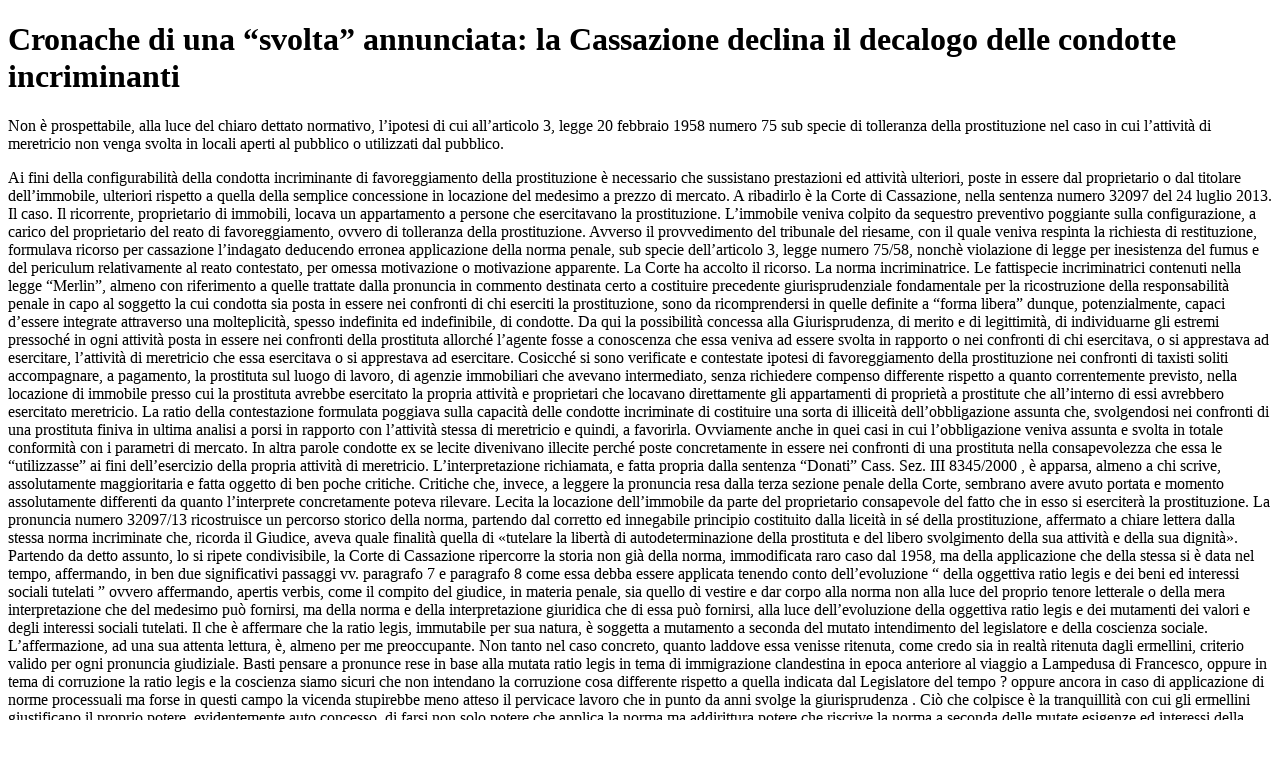

--- FILE ---
content_type: text/html; charset=utf-8
request_url: https://www.dirittoegiustizia.it/_doc/9211448
body_size: 20848
content:
<!DOCTYPE html>
<html prefix="og: http://ogp.me/ns#" lang="it">
<head>
<meta name="robots" content="index" class="next-head"/><meta name="googlebot" content="index" class="next-head"/>
<meta name="description" content="Non è prospettabile, alla luce del chiaro dettato normativo, l’ipotesi di cui all’art. 3, legge 20 febbraio 1958 n. 75 (sub specie di tolleranza della prostituzione) nel caso in cui l’attività di meretricio non venga svolta in locali aperti al pubblico o utilizzati dal pubblico."/>
<meta name="viewport" content="width=device-width, initial-scale=1">
<link rel="canonical" href="https://www.dirittoegiustizia.it/_doc/9211448" class="next-head"/>


      <title>Cronache di una “svolta” annunciata: la Cassazione declina il decalogo delle condotte incriminanti</title>
         <script type="application/ld+json" class="next-head">{
             "@context": "http://schema.org",
             "@type": "NewsArticle",
             "url": "https://www.dirittoegiustizia.it/_doc/9211448",
             "publisher": {
                 "@type": "NewsMediaOrganization",
                 "name": "Diritto e Giustizia",
                 "publishingPrinciples": "https://www.giuffrefrancislefebvre.it/",
                 "logo": {
                     "@type": "ImageObject",
                     "url": "https://www.giuffrefrancislefebvre.it/images/GFL_logo.svg",
                     "width": "503",
                     "height": "40"
                 }
             },
             "datePublished": "Thu Jul 25 2013 00:00:00 GMT+0000 (Coordinated Universal Time)",
             "dateModified": "Fri Jun 18 2021 00:00:00 GMT+0000 (Coordinated Universal Time)",
             "headline": "Cronache di una “svolta” annunciata: la Cassazione declina il decalogo delle condotte incriminanti",
             "description": "Non è prospettabile, alla luce del chiaro dettato normativo, l’ipotesi di cui all’articolo  3, legge 20 febbraio 1958 numero  75  sub specie di tolleranza della prostituzione  nel caso in cui l’attività di meretricio non venga svolta in locali aperti al pubblico o utilizzati dal pubblico.",
             "articleBody": "Non è prospettabile, alla luce del chiaro dettato normativo, l’ipotesi di cui all’articolo  3, legge 20 febbraio 1958 numero  75  sub specie di tolleranza della prostituzione  nel caso in cui l’attività di meretricio non venga svolta in locali aperti al pubblico o utilizzati dal pubblico. Ai fini della configurabilità della condotta incriminante di favoreggiamento della prostituzione è necessario che sussistano prestazioni ed attività ulteriori, poste in essere dal proprietario o dal titolare dell’immobile, ulteriori rispetto a quella della semplice concessione in locazione del medesimo a prezzo di mercato. A ribadirlo è la Corte di Cassazione, nella sentenza numero  32097 del 24 luglio 2013.  Il caso. Il ricorrente, proprietario di immobili, locava un appartamento a persone che esercitavano la prostituzione.  L’immobile veniva colpito da sequestro preventivo poggiante sulla configurazione, a carico del proprietario del reato di favoreggiamento, ovvero di tolleranza della prostituzione.  Avverso il provvedimento del tribunale del riesame, con il quale veniva respinta la richiesta di restituzione, formulava ricorso per cassazione l’indagato deducendo erronea applicazione della norma penale, sub specie dell’articolo  3, legge numero  75/58, nonchè violazione di legge per inesistenza del fumus e del periculum relativamente al reato contestato, per omessa motivazione o motivazione apparente.  La Corte ha accolto il ricorso.  La norma incriminatrice. Le fattispecie incriminatrici contenuti nella legge “Merlin”, almeno con riferimento a quelle trattate dalla pronuncia in commento destinata certo a costituire precedente giurisprudenziale fondamentale per la ricostruzione della responsabilità penale in capo al soggetto la cui condotta sia posta in essere nei confronti di chi eserciti la prostituzione, sono da ricomprendersi in quelle definite a “forma libera” dunque, potenzialmente, capaci d’essere integrate attraverso una molteplicità, spesso indefinita ed indefinibile, di condotte.  Da qui la possibilità concessa alla Giurisprudenza, di merito e di legittimità, di individuarne gli estremi pressoché in ogni attività posta in essere nei confronti della prostituta allorché l’agente fosse a conoscenza che essa veniva ad essere svolta in rapporto o nei confronti di chi esercitava, o si apprestava ad esercitare, l’attività di meretricio che essa esercitava o si apprestava ad esercitare.  Cosicché si sono verificate e contestate ipotesi di favoreggiamento della prostituzione nei confronti di taxisti soliti accompagnare, a pagamento, la prostituta sul luogo di lavoro, di agenzie immobiliari che avevano intermediato, senza richiedere compenso differente rispetto a quanto correntemente previsto, nella locazione di immobile presso cui la prostituta avrebbe esercitato la propria attività e proprietari che locavano direttamente gli appartamenti di proprietà a prostitute che all’interno di essi avrebbero esercitato meretricio.  La ratio della contestazione formulata poggiava sulla capacità delle condotte incriminate di costituire una sorta di illiceità dell’obbligazione assunta che, svolgendosi nei confronti di una prostituta finiva in ultima analisi a porsi in rapporto con l’attività stessa di meretricio e quindi, a favorirla.  Ovviamente anche in quei casi in cui l’obbligazione veniva assunta e svolta in totale conformità con i parametri di mercato.  In altra parole condotte ex se lecite divenivano illecite perché poste concretamente in essere nei confronti di una prostituta nella consapevolezza che essa le “utilizzasse” ai fini dell’esercizio della propria attività di meretricio.  L’interpretazione richiamata, e fatta propria dalla sentenza “Donati”  Cass. Sez. III 8345/2000  , è apparsa, almeno a chi scrive, assolutamente maggioritaria e fatta oggetto di ben poche critiche.  Critiche che, invece, a leggere la pronuncia resa dalla terza sezione penale della Corte, sembrano avere avuto portata e momento assolutamente differenti da quanto l’interprete concretamente poteva rilevare.  Lecita la locazione dell’immobile da parte del proprietario consapevole del fatto che in esso si eserciterà la prostituzione. La pronuncia numero  32097/13 ricostruisce un percorso storico della norma, partendo dal corretto ed innegabile principio costituito dalla liceità in sé della prostituzione, affermato a chiare lettera dalla stessa norma incriminate che, ricorda il Giudice, aveva quale finalità quella di «tutelare la libertà di autodeterminazione della prostituta e del libero svolgimento della sua attività e della sua dignità».  Partendo da detto assunto, lo si ripete condivisibile, la Corte di Cassazione ripercorre la storia non già della norma, immodificata  raro caso  dal 1958, ma della applicazione che della stessa si è data nel tempo, affermando, in ben due significativi passaggi  vv. paragrafo 7 e paragrafo 8  come essa debba essere applicata tenendo conto dell’evoluzione “ della oggettiva ratio legis e dei beni ed interessi sociali tutelati ” ovvero affermando, apertis verbis, come il compito del giudice, in materia penale, sia quello di vestire e dar corpo alla norma non alla luce del proprio tenore letterale o della mera interpretazione che del medesimo può fornirsi, ma della norma e della interpretazione giuridica che di essa può fornirsi, alla luce dell’evoluzione della oggettiva ratio legis e dei mutamenti dei valori e degli interessi sociali tutelati.  Il che è affermare che la ratio legis, immutabile per sua natura, è soggetta a mutamento a seconda del mutato intendimento del legislatore e della coscienza sociale.  L’affermazione, ad una sua attenta lettura, è, almeno per me preoccupante.  Non tanto nel caso concreto, quanto laddove essa venisse ritenuta, come credo sia in realtà ritenuta dagli ermellini, criterio valido per ogni pronuncia giudiziale.  Basti pensare a pronunce rese in base alla mutata ratio legis in tema di immigrazione clandestina in epoca anteriore al viaggio a Lampedusa di Francesco, oppure in tema di corruzione  la ratio legis e la coscienza siamo sicuri che non intendano la corruzione cosa differente rispetto a quella indicata dal Legislatore del tempo ?  oppure ancora in caso di applicazione di norme processuali  ma forse in questi campo la vicenda stupirebbe meno atteso il pervicace lavoro che in punto da anni svolge la giurisprudenza  .  Ciò che colpisce è la tranquillità con cui gli ermellini giustificano il proprio potere, evidentemente auto concesso, di farsi non solo potere che applica la norma ma addirittura potere che riscrive la norma a seconda delle mutate esigenze ed interessi della società.  Mutamenti delle esigenze e degli interessi di cui non si preoccupano di indicare metodi di percezione e di rilevazioni, finendo così per collegarli, unicamente alla propria sensibilità.  Sensibilità ed acume certo spiccato ma appartenete pur sempre ad un ristretto  ristrettissimo?  numero di persone atteso che il Collegio Giudicante si compone di 5 membri  .  Ciò posto la pronuncia appare essere condivisibile, se non in relazione al contenuto precettivo della norma, che forse meriterebbe un approfondimento maggiore in tema di “prezzi di mercato” ed alla possibilità che l’immobile venga locato non anche a fini abitatativi ama esclusivamente ai fini di dar corso all’esercizio della prostituzione.  La pronuncia in commento pare risolvere il problema affermando la liceità della condotta del locatore dell’immobile anche nel caso in cui questi proceda alla stipula del contratto sapendo che l’appartamento non verrà adibito anche ad abitazione testualmente affermando  paragrafo 7 ultimo alinea  «non si vede pertanto la ragione per la quale la condotta del proprietario di un appartamento, che si limiti a darlo in godimento a prostitute perché vi abitino o vi esercitino l’attività, senza ulteriori e diverse prestazioni agevolatrici, debba rispondere di favoreggiamento – omissis – ».  L’uso della disgiuntiva “o” non lascia spazio a dubbi.  Così come l’uso del plurale  prostitute  pare consentire la locazione anche a più persone.  L’utilizzo dei termini al femminile invece pare potersi ascrivere ad una forma di atavismo culturale, che mal si attaglia al restante tenore della pronuncia, che non riesce a comprendere i mutati costumi culturali che vedono invece ben affermata l’offerta, sospinta dalla domanda, di prestazioni offerte da appartenenti ad uno dei vari generi sessuali.  Ora pare potersi affermare che la locazione dell’immobile da parte del proprietario consapevole del fatto che in esso si eserciterà la prostituzione sia definibile attività assolutamente lecita.  Alcune osservazioni. Ciò che è impedito è il compimento di attività di agevolazione della prostituzione.  Attività su cui evidentemente si sposterà il focus del “giudice-legislatore”.  Ad esempio, la locazione dell’immobile con la possibilità di usufruire di un servizio settimanale di pulizie sarà considerata agevolazione ?  L’applicazione di un videocitofono sarà considerata agevolazione ?  La predisposizione di arredi o sanitari “particolari” come verrà qualificata?  Il servizio di portierato agevolerà o impedirà?  Ma ancora, e francamente questo mi pare il tema maggiormente interessante  qualora il contratto fosse stipulato da più persone, fra loro riunite da vincolo mutualistico anche non necessariamente dichiarato ed avesse ad oggetto un immobile destinato all’esercizio del meretricio  ricordiamoci la disgiuntiva contenuta nel passaggio della sentenza sopra riportato  la condotta del proprietario che consenta una simile locazione sarebbe da considerarsi quale favoreggiamento oppure no ?  A me pare di poter azzardare che una corretta e compiuta lettura della pronuncia in esame dovrebbe portare ad escludere qualsiasi rilievo penale della condotta posta in essere.  Così come, indubitabilmente, priva di requisiti di illiceità sarebbe la condotta posta in essere da chi all’interno dell’appartamento eserciti il meretricio.  Con il che si perverrebbe, ex factu , alla possibilità di esercizio dell’attività di prostituzione in forma organizzata.  A patto che detta organizzazione si fondi su spirito di carattere mutualistico.  Il tutto ritornando ad un diritto che rinuncia alla pretesa  forse davvero esagerata  di svolgere una funzione pedagogico-educativa ma che si “limita” a dare regola a quei fenomeni sociali che sono già presenti ed in atto nella società in cui opera.  Un diritto insomma, e non me ne vogliano i cultori della materia, che si avvicina, almeno così mi pare di poter dire, a quel diritto romano che ho studiato, ahimè qualche anno fa, all’università.  Un diritto che viene “scritto” dalla pronuncia giurisprudenziale.  Un diritto che ha sempre meno necessità del Legislatore.  Un diritto che rischia di travolgere anche i limiti imposti dal legislatore Costituente in tema di tassatività e tipicità dell’illecito penale.  Un diritto che, anche sotto il profilo della applicazione concreta, risente di quel fenomeno, deprecabile, che interpreti più autorevoli di me, hanno identificato quale “legislazione di pancia”.  Ciò che è certo è che, volenti o nolenti, il sistema giuridico italiano sta mutando pelle, radicalmente e velocemente.  Purtroppo senza che ci sia alle spalle un disegno ed una proposta condivisa. Corte di Cassazione, sez. III Penale, sentenza 12 marzo - 24 luglio 2013, numero  32097  Presidente Squassoni – Relatore Franco  Ritenuto in fatto  1. Con l'ordinanza in epigrafe il tribunale del riesame di Chieti ha rigettato l'appello proposto da B.N. avverso l'ordinanza 29.6.2012 del Gip del tribunale di Chieti, di rigetto della richiesta di restituzione di un appartamento sito in Ortona e sottoposto a sequestro preventivo con provvedimento del 16.5.2012 essendosi configurato il reato di favoreggiamento ovvero di tolleranza della prostituzione in quanto dato in locazione a persone che esercitavano la prostituzione.  2. L'indagato propone ricorso per cassazione deducendo  1  erronea applicazione dell'articolo  3 legge 20 febbraio 1958, numero  75, perché, pur ammettendo che sia possibile una contestazione alternativa, nella specie non è ipotizzabile neppure in astratto l'ipotesi delittuosa della tolleranza dell'altrui prostituzione, dato che non si tratta di locali aperti al pubblico o utilizzabili dal pubblico. Neppure è configurabile l'ipotesi del favoreggiamento, che non è integrata dalla mera locazione di un appartamento ad una prostituta, nemmeno qualora il locatore sappia che il locatario vi svolgerà appunto attività di prostituzione.  2  violazione di legge  inesistenza del fumus del reato e del periculum in mora relativamente al reato di cui all'articolo  3, numero  8, legge 20 febbraio 1958, numero  75  omessa motivazione o motivazione meramente apparente.  Considerato in diritto  1. Il ricorso è fondato in quanto dagli stessi elementi risultanti dalla ordinanza impugnata emerge che nella specie non sussistono né l'astratta configurabilità né, tanto meno, il fumus dei due reati ipotizzati di tolleranza della prostituzione o di favoreggiamento della prostituzione.  2. È innanzitutto di tutta evidenza l'insussistenza del reato di cui all'articolo  3, numero  3, della legge 20 febbraio 1958, numero  75, il quale punisce “ chiunque, essendo proprietario, gerente o preposto a un albergo, casa mobiliata, pensione, spaccio di bevande, circolo, locale da ballo, o luogo di spettacolo, o loro annessi e dipendenze o qualunque locale aperto al pubblico od utilizzato dal pubblico, vi tollera abitualmente la presenza di una o più persone che, all'interno del locale stesso, si danno alla prostituzione ”.  Il delitto di tolleranza abituale della prostituzione, pertanto, richiede che si tratti di un locale aperto al pubblico od utilizzato dal pubblico  quale albergo, casa mobiliata, pensione, spaccio di bevande, circolo, locale da ballo, o luogo di spettacolo  , nel cui interno il preposto, gerente o proprietario tolleri abitualmente la presenza di persone che esercitino la prostituzione. Da tale disposizione si ricava anche che la mera tolleranza dell'altrui prostituzione in locali non aperti al pubblico o non utilizzati dal pubblico, di per sé, non è prevista come reato. Del resto, il comma 2 dell'ari 3 della legge 20 febbraio 1958, numero  75, prevede, in caso di accertamento della condotta di tolleranza abituale della prostituzione, le pene accessorie della perdita della licenza d'esercizio od anche della chiusura definitiva dell'esercizio, evidentemente inapplicabili nella fattispecie in esame.  Ne consegue che l'ipotesi in esame - tolleranza - nella specie non è prospettabile nemmeno in astratto, non trattandosi di locali aperti al pubblico o utilizzati dal pubblico.  3. Non è nella specie configurabile nemmeno il reato di favoreggiamento della prostituzione.  Secondo una giurisprudenza da tempo affermata e prevalente, non è ravvisabile il favoreggiamento della prostituzione nel fatto di chi conceda in locazione, a prezzo di mercato  mentre qualora il canone sia superiore potrebbe ipotizzarsi lo sfruttamento  , un appartamento ad una prostituta, anche se sia consapevole che la locataria vi eserciterà la prostituzione  Sez. III, 6.5.1971, numero  999, Campo, m. 119000  Sez. III, 5.3.1984, numero  4996, Siclari, m. 164513  Sez. III, 3.5.1991, numero  6400, Tebaldi, m. 188540  Sez. III, 19.5.1999, numero  8600, Campanella, m. 214228  . Questo orientamento, che qui deve essere ribadito, è stato da ultimo riaffermato, tra l'altro, anche da Sez. III, 12.1.2012, numero  7076, Moscoloni, m. 252099  Sez. III, 22.5.2012, numero  36595, T., m. 253390  Sez. III, 11.12.2012, numero  3088 del 2013, Nannetti  .  Il Gip ha peraltro ritenuto di discostarsi da questo ormai prevalente orientamento richiamando Sez. III, 23.5.2007, numero  35373, Galindo Ortiz, m. 237400  secondo cui “ Costituisce favoreggiamento della prostituzione il mettere a disposizione di una prostituta, anche a titolo di locazione, un appartamento, in quanto ciò costituisce attività idonea a procurare favorevoli condizioni per l'esercizio della prostituzione stessa ”  nonché Sez. III, 13.4.2000, numero  8345, Donati, m. 217080.  In realtà, però, a parte il non condivisibile principio affermato, la sentenza Galindo Ortiz, nella motivazione, richiede pur sempre che, per aversi favoreggiamento, vi siano prestazioni ed attività ulteriori rispetto a quella della semplice concessione in locazione a prezzo di mercato.  La sentenza Donati, poi, sostiene proprio l'orientamento qui ribadito e rileva giustamente che “è vero che il legislatore incrimina chiunque favorisca in qualsiasi modo la prostituzione altrui, e che la giurisprudenza corrente ritiene irrilevante per l'integrazione del reato il movente che determina la condotta  anche se è significativo sottolineare che in genere queste sentenze affermano l'irrilevanza del motivo per escludere specificamente la necessità del fine di lucro o del fine di servire l'altrui libidine. Ma è pur sempre necessario che la condotta materiale concreti oggettivamente un aiuto all'esercizio del meretricio in quanto tale. Se invece l'aiuto è prestato solo alla prostituta in quanto persona, non può configurarsi il reato di favoreggiamento, se non a costo di conseguenze aberranti non solo sul piano dell'etica e del senso comune ma anche in rapporto alla ratio e alla intentio legis . A ben vedere, è proprio per evitare queste aberrazioni che una giurisprudenza ormai affermata ha escluso il favoreggiamento della prostituzione nel fatto di chi concede in locazione un appartamento a una prostituta, anche se sia consapevole che la locataria vi eserciterà la prostituzione  cfr. Cass. Sez. III, numero  4996 del 29.5.1984, ud. 5.3.1984, Siclari, rv. 164513  Cass. Sez. III, numero  6400 del 10.6.1991, ud. 3.5.1991, Tebaldi, rv. 188540  . Infatti, se la locazione non è concessa allo scopo specifico di esercitare nell'immobile locato una casa di prostituzione  nel qual caso ricorrerebbe l'ipotesi di cui al numero  2 dell'articolo  3 legge 75/1958  , la condotta del locatore non configura propriamente un aiuto alla prostituzione esercitata dalla locataria, ma semplicemente la stipulazione di un contratto attraverso cui è consentito a quest'ultima di realizzare il suo diritto all'abitazione. Insomma l'aiuto  o più esattamente il negozio giuridico  riguarda la persona e le sue esigenze abitative, e non la sua attività di prostituta. E vero che indirettamente ne è agevolata anche la prostituzione  ma questo rapporto indiretto non può essere incluso nel nesso causale penalmente rilevante tra condotta dell'agente ed evento di favoreggiamento della prostituzione — In verità - com'è noto - secondo la legge 75/1958 la prostituzione per se stessa non è prevista come reato, mentre è penalmente sanzionata ogni attività che induca, favorisca o sfrutti la prostituzione altrui, giacché il legislatore è mosso dallo scopo evidente di evitare che il mercimonio del sesso  penalmente irrilevante, ma socialmente riprovevole  sia comunque incentivato o agevolato da interessi o da comportamenti di terzi. Orbene, anche quando il reato previsto è a forma libera  come il favoreggiamento e lo sfruttamento, che possono essere commessi  in qualsiasi modo   , la condotta dell'agente deve essere legata all'evento da un nesso causale penalmente rilevante. Poiché l'evento del reato non è la prostituzione, bensì - nella fattispecie de qua - l'aiuto alla prostituzione, ciò significa che esula il reato ove la condotta dell'agente non abbia cagionato un effettivo ausilio per il meretricio, nel senso che questo sarebbe stato esercitato ugualmente in condizioni sostanzialmente equivalenti. È alla luce di questi principi che appare corretta e condivisibile anche quella giurisprudenza secondo cui chi fa il cameriere al servizio di una donna che si prostituisce non incorre nel reato di favoreggiamento se la sua opera non oltrepassa i limiti delle mansioni tipiche del collaboratore domestico  sicché aprire la porta e colloquiare con le persone in attesa, pur con la piena consapevolezza delle ragioni della visita di costoro, non costituiscono fatti specifici di interposizione personale, idonei a facilitare l'esercizio della prostituzione  Cass. Sez. III, numero  2296 del 23.2.1999, ud. 13.1.1999, Nanno, rv. 213155  mentre incaricarsi delle iscrizioni pubblicitarie, anche da parte di una collaboratrice domestica, integra il favoreggiamento  Cass. Sez. III, numero  6280 del 6.7.1983, c.comma  11.4.1983, Aquilanti, rv. 159795  ”.  4. Deve pertanto essere qui confermato il principio che non è ravvisabile il favoreggiamento della prostituzione nel fatto di chi concede in locazione a prezzo di mercato un appartamento ad una prostituta, anche se sia consapevole che la conduttrice vi eserciterà la prostituzione.  La locazione di un appartamento ad una prostituta anche per svolgervi l'attività potrebbe eventualmente integrare il favoreggiamento esclusivamente qualora, oltre al godimento dell'immobile, vengano dal locatario fornite ulteriori specifiche prestazioni o attività che esulino dall'ambito del contratto di locazione ed in concreto agevolino l'esercizio della prostituzione, come nei casi, esaminati dalla giurisprudenza, del locatario che si incarichi delle inserzioni pubblicitarie, o fornisca profilattici, o aiuti a ricevere i clienti, e così via. Nella specie, non è stato nemmeno prospettato che l'indagato abbia in concreto fornito prestazioni ed attività ulteriori rispetto a quella della semplice concessione in godimento dell'appartamento.  5. La locazione ad una prostituta di un appartamento anche per svolgervi l'attività potrebbe invece integrare il diverso reato di sfruttamento della prostituzione qualora vi sia la prova che il locatore, attraverso la riscossione di un canone sicuramente esagerato e sproporzionato rispetto a quelli di mercato, tragga un ingiusto vantaggio economico dalla prostituzione altrui.  Nella specie, ciò è stato escluso dalla stessa ordinanza del Gip del 29.6.2012, dalla quale risulta che gli appartamenti erano affittati a prezzo di mercato.  6. La locazione potrebbe infine integrare il reato di locazione al fine di esercizio di una casa di prostituzione, previsto dall’articolo  3, comma 2, legge 20 febbraio 1958, numero  75, il quale però richiede quali elementi costitutivi  di cui ovviamente il locatore deve essere consapevole  non solo il contestuale esercizio del meretricio da parte di più persone nel locale, ma anche e soprattutto l'esistenza nello stesso locale di una certa organizzazione finalizzata appunto all'attività di prostituzione.  Invero, secondo il prevalente e più convincente orientamento di questa Corte, “ per integrare il concetto di casa di prostituzione previsto nei numeri 1 e 2 dell'articolo  3 della legge 20 febbraio 1958 numero  75 è necessario un minimo, anche rudimentale, di organizzazione della prostituzione, che implica una pluralità di persone esercenti il meretricio ”  Sez. III, 19.5.1999, numero  8600, Campanella, m. 214228  “ per integrare il concetto di casa di prostituzione, è necessario il contestuale esercizio del meretricio da parte di più persone negli stessi locali ed, all'interno dello stesso locale, l'esistenza di una sia pur minima forma di organizzazione ”  Sez. III, 16.4.2004, numero  23657, Rinciari, m. 228971  , con la conseguenza che “ Il reato di chi, avendo la proprietà o l'amministrazione di una casa, la concede in locazione a scopo di esercizio di una casa di prostituzione non sussiste, pertanto, quando il locatore conceda in locazione l'immobile ad una sola donna, pur essendo consapevole che la locataria è una prostituta, e che eserciterà nella casa locata autonomamente e per proprio conto ”  Sez. III, 19.5.1999, numero  8600, Campanella, m. 214228, cit.  e persino che “ Non integra il reato di locazione di immobile alfine dell'esercizio di una casa di prostituzione concedere in locazione un appartamento all'interno del quale, sebbene con frequente turnazione, venga esercitata la prostituzione di volta in volta da una sola donna ”  Sez. III, 16.4.2004, numero  23657, Rinciari, m. 228971, cit.  . Questo orientamento è stato da ultimo ulteriormente confermato da Sez. III, 28.9.2011, numero  38941, Pastorelli, m. 251385  che ha anche rilevato come non convince il contrario indirizzo  Sez. III, 5.11.1999, numero  2730, Gori, m. 215760  Sez. III, 27.2.2007, numero  21090, Petrosillo, m. 236739  , alle cui considerazioni, per brevità, si fa qui richiamo. Nella specie non è contestata l'esistenza di una attività di organizzazione, oltre che la presenza di una pluralità di persone che esercitassero contemporaneamente e in modo organizzato il meretricio nell'appartamento.  7. L'orientamento che qui si conferma nel senso della inesistenza del reato di favoreggiamento nel caso di locazione di un appartamento ad una prostituta per soddisfare le sue esigenze abitative o anche per svolgervi la prostituzione appare, del resto, conforme anche ad una interpretazione sistematica e razionale del sistema normativo, che peraltro tenga anche conto dell'evoluzione della oggetti va ratio legis e dei beni ed interessi sociali tutelati.  La giurisprudenza si è invero andata evolvendo nel senso di ritenere, ad esempio, che non integra il reato di favoreggiamento della prostituzione la condotta del gestore di un sito internet, che pubblichi gli annunci pubblicitari delle prostitute, quand'anche corredati delle foto, senza svolgere alcuna attività di collaborazione organizzativa, come ad esempio la predisposizione di servizi fotografici nuovi, dal momento che tale condotta, al pari di quella del direttore di un tradizionale organo di informazione a mezzo stampa, che pubblichi annunci pubblicitari dell'attività svolta da prostitute, deve essere “considerata come un normale servizio svolto a favore della persona” che esercita il meretricio e non della prostituzione  Sez. III, 12.1.2012, numero  4443, M., m. 251971  Sez. III, 18.3.2009, Sacchetti, m. 244266  o la condotta del conducente di un taxi, che si limiti ad accompagnare con l'autovettura sul luogo di lavoro persone dedite al meretricio, anche fuori dall'orario di servizio, facendo pagare le ordinarie tariffe per la corsa, in quanto tale attività costituisce adempimento dell'obbligazione oggetto del contratto di trasporto  Sez. Ili, 14.6.2007, numero  35718, Cavina, m. 237551  o la condotta dell'albergatore che si limiti a fornire alle prostitute la disponibilità delle camere, alla normale tariffa, senza porre in essere ulteriori attività di specifica agevolazione del meretricio, quali la mancata identificazione dei clienti e la loro non registrazione  Sez. III, 23.11.2006, numero  41620, Pizzaleo, m. 235468  Sez. II, 12.10.1999, numero  13584, Roero, m. 215280  .  In tutti questi casi si tratta di soggetti che stipulano con la prostituta un normale negozio giuridico fornendo una prestazione o un servizio al pari di quelli che renderebbero a qualsiasi altra persona e che giustamente non vengono considerati responsabili di favoreggiamento solo perché il rapporto intercorre con una prostituta, sebbene la pubblicazione della pubblicità sul quotidiano e sul sito internet, o l'affitto ad ore di una camera d'albergo, o l'accompagnamento in taxi siano obiettivamente tali da agevolare l'attività della prostituta.  Non si vede pertanto la ragione per la quale la condotta del proprietario di un appartamento, che si limiti a darlo in godimento a prostitute perché vi abitino o vi esercitino l'attività, senza ulteriori e diverse prestazioni agevolatrici, debba invece rispondere di favoreggiamento della prostituzione, a differenza del gestore dell'albergo, o del direttore del quotidiano, o del tassista, o di chiunque altro fornisca una prestazione o un servizio alla prostituta.  8. Deve inoltre ricordarsi, in relazione alla necessità di interpretare il sistema conformemente alla obiettiva evoluzione della ratio legis e degli interessi e beni tutelati, come di recente la sentenza Sez. III, 29.1.2013, numero  20384, Bolzanello  non ancora massimata  abbia assai perspicuamente e condivisibilmente osservato che bisogna muovere “dal punto fermo rappresentato dalla scelta del legislatore di considerare attività non vietata, e dunque in sé lecita, quella che la persona liberamente svolge scambiando la propria fisicità contro denaro”, ed ha ricordato che “la giurisprudenza ha nel tempo maturato decisioni via via più affinate sul piano culturale ed ermeneutico con riferimento alle condotte  di chi a vario titolo interagisce professionalmente” con la persona che liberamente si prostituisce, riferendosi specificamente a “coloro che le assicurano servizi o beni legati all'attività svolta, dall'albergatore al taxista al titolare dell'alloggio locato”. La sentenza ha quindi ribadito che “le sanzioni penali fissate dalla legge 20 gennaio 1958, numero  75 debbono essere applicate a coloro che condizionano la libertà di determinazione della persona che si prostituisce, a coloro che su tale attività lucrano per finalità di vantaggio e, infine, a coloro che offrono un contributo intenzionale all'attività di prostituzione eccedendo i limiti dell'ordinaria prestazione di servizi”. Esattamente poi viene sottolineata la necessità di non operare interpretazioni tali “da reintrodurre surrettiziamente presupposti di illiceità in sé della prostituzione che vengono formalmente ed espressamente negati e che, invece, potrebbero finire per qualificare come illegali condotte e prestazioni di servizi alla prostituta che non risulterebbero penalmente rilevanti se destinati ad altre attività”.  D'altra parte, la legge Merlin aveva come finalità anche la tutela della libertà di autodeterminazione della prostituta, del libero svolgimento della sua attività e della sua dignità. Non pare che corrisponda a questa finalità una interpretazione che, impedendo in sostanza alle medesime la locazione di un appartamento ove svolgere liberamente la loro lecita attività, le costringa ad esercitarla per la strada, con maggiori pericoli, anche di sfruttamenti e di costrizioni. I-noltre, sarebbe intrinsecamente manifestamente illogico un sistema normativo che, da una parte, qualifichi come lecita l'attività della prostituta svolta liberamente e, dall'altra parte, contemporaneamente vieti una normale prestazione alle stesse di beni e servizi alle medesime condizioni alle quali sono prestati in relazione ad altre attività.  9. Nel caso in esame gli appartamenti sono stati locati ad un canone che può rientrare tra quelli di mercato  non esistono gli elementi necessari per l'esistenza di una casa di prostituzione né quelli per configurare una ipotesi di tolleranza abituale della prostituzione in locali aperti al pubblico o utilizzati dal pubblico. Non risulta che il locatore, oltre al godimento dell'appartamento, abbia fornito in concreto ulteriori prestazioni ed attività diverse da quelle che potrebbe fornire a qualsiasi inquilino. Non è dunque configurabile, neppure in astratto, il fumus del reato di favoreggiamento della prostituzione, a nulla rilevando in contrario la circostanza che i conduttori o le conduttrici avessero locato l'appartamento  non solo per abitarvi ma anche  per svolgervi l'attività di prostituzione, che il locatore fosse a conoscenza di questa destinazione, e che vi sia stata una successione di conduttrici, anche per periodi non lunghi.  10. Resta pertanto assorbito il motivo relativo alla insussistenza del periculum in mora .  Di conseguenza, devono essere annullati senza rinvio l'ordinanza impugnata nonché l'ordinanza emessa dal Gip del tribunale di Chieti il 29.6.2012 di rigetto dell'istanza di dissequestro dei due appartamenti di proprietà del ricorrente B.N. , sottoposti a sequestro preventivo con ordinanza del 16.5.2012. Va quindi ordinata la restituzione dei beni sequestrati all'avente diritto.  P.Q.M.  La Corte Suprema di Cassazione annulla senza rinvio l'ordinanza impugnata nonché l'ordinanza del Gip del tribunale di Chieti del 29.6.2012 e ordina restituirsi quanto in sequestro all'avente diritto.  Manda alla cancelleria per i provvedimenti di cui all'articolo  626 cod. procomma  penumero  . ",
             "keywords": [

             ],
             "image": {
                 "@type": "ImageObject",
                 "width": 353,
                 "height": 243,
                 "url": "https://www.dirittoegiustizia.it/assets/images/diritto-e-giustizia/immagini_materie/penale.png"
             },
             "author": [

             ],
             "mainEntityOfPage": {
                 "@type": "WebPage",
                 "@id": "https://www.dirittoegiustizia.it/_doc/9211448"
             }
         }</script>

</head>
<body>

<h1>Cronache di una “svolta” annunciata: la Cassazione declina il decalogo delle condotte incriminanti</h1>
    <p>Non è prospettabile, alla luce del chiaro dettato normativo, l’ipotesi di cui all’articolo  3, legge 20 febbraio 1958 numero  75  sub specie di tolleranza della prostituzione  nel caso in cui l’attività di meretricio non venga svolta in locali aperti al pubblico o utilizzati dal pubblico.<p>
    <p>Ai fini della configurabilità della condotta incriminante di favoreggiamento della prostituzione è necessario che sussistano prestazioni ed attività ulteriori, poste in essere dal proprietario o dal titolare dell’immobile, ulteriori rispetto a quella della semplice concessione in locazione del medesimo a prezzo di mercato. A ribadirlo è la Corte di Cassazione, nella sentenza numero  32097 del 24 luglio 2013.  Il caso. Il ricorrente, proprietario di immobili, locava un appartamento a persone che esercitavano la prostituzione.  L’immobile veniva colpito da sequestro preventivo poggiante sulla configurazione, a carico del proprietario del reato di favoreggiamento, ovvero di tolleranza della prostituzione.  Avverso il provvedimento del tribunale del riesame, con il quale veniva respinta la richiesta di restituzione, formulava ricorso per cassazione l’indagato deducendo erronea applicazione della norma penale, sub specie dell’articolo  3, legge numero  75/58, nonchè violazione di legge per inesistenza del fumus e del periculum relativamente al reato contestato, per omessa motivazione o motivazione apparente.  La Corte ha accolto il ricorso.  La norma incriminatrice. Le fattispecie incriminatrici contenuti nella legge “Merlin”, almeno con riferimento a quelle trattate dalla pronuncia in commento destinata certo a costituire precedente giurisprudenziale fondamentale per la ricostruzione della responsabilità penale in capo al soggetto la cui condotta sia posta in essere nei confronti di chi eserciti la prostituzione, sono da ricomprendersi in quelle definite a “forma libera” dunque, potenzialmente, capaci d’essere integrate attraverso una molteplicità, spesso indefinita ed indefinibile, di condotte.  Da qui la possibilità concessa alla Giurisprudenza, di merito e di legittimità, di individuarne gli estremi pressoché in ogni attività posta in essere nei confronti della prostituta allorché l’agente fosse a conoscenza che essa veniva ad essere svolta in rapporto o nei confronti di chi esercitava, o si apprestava ad esercitare, l’attività di meretricio che essa esercitava o si apprestava ad esercitare.  Cosicché si sono verificate e contestate ipotesi di favoreggiamento della prostituzione nei confronti di taxisti soliti accompagnare, a pagamento, la prostituta sul luogo di lavoro, di agenzie immobiliari che avevano intermediato, senza richiedere compenso differente rispetto a quanto correntemente previsto, nella locazione di immobile presso cui la prostituta avrebbe esercitato la propria attività e proprietari che locavano direttamente gli appartamenti di proprietà a prostitute che all’interno di essi avrebbero esercitato meretricio.  La ratio della contestazione formulata poggiava sulla capacità delle condotte incriminate di costituire una sorta di illiceità dell’obbligazione assunta che, svolgendosi nei confronti di una prostituta finiva in ultima analisi a porsi in rapporto con l’attività stessa di meretricio e quindi, a favorirla.  Ovviamente anche in quei casi in cui l’obbligazione veniva assunta e svolta in totale conformità con i parametri di mercato.  In altra parole condotte ex se lecite divenivano illecite perché poste concretamente in essere nei confronti di una prostituta nella consapevolezza che essa le “utilizzasse” ai fini dell’esercizio della propria attività di meretricio.  L’interpretazione richiamata, e fatta propria dalla sentenza “Donati”  Cass. Sez. III 8345/2000  , è apparsa, almeno a chi scrive, assolutamente maggioritaria e fatta oggetto di ben poche critiche.  Critiche che, invece, a leggere la pronuncia resa dalla terza sezione penale della Corte, sembrano avere avuto portata e momento assolutamente differenti da quanto l’interprete concretamente poteva rilevare.  Lecita la locazione dell’immobile da parte del proprietario consapevole del fatto che in esso si eserciterà la prostituzione. La pronuncia numero  32097/13 ricostruisce un percorso storico della norma, partendo dal corretto ed innegabile principio costituito dalla liceità in sé della prostituzione, affermato a chiare lettera dalla stessa norma incriminate che, ricorda il Giudice, aveva quale finalità quella di «tutelare la libertà di autodeterminazione della prostituta e del libero svolgimento della sua attività e della sua dignità».  Partendo da detto assunto, lo si ripete condivisibile, la Corte di Cassazione ripercorre la storia non già della norma, immodificata  raro caso  dal 1958, ma della applicazione che della stessa si è data nel tempo, affermando, in ben due significativi passaggi  vv. paragrafo 7 e paragrafo 8  come essa debba essere applicata tenendo conto dell’evoluzione “ della oggettiva ratio legis e dei beni ed interessi sociali tutelati ” ovvero affermando, apertis verbis, come il compito del giudice, in materia penale, sia quello di vestire e dar corpo alla norma non alla luce del proprio tenore letterale o della mera interpretazione che del medesimo può fornirsi, ma della norma e della interpretazione giuridica che di essa può fornirsi, alla luce dell’evoluzione della oggettiva ratio legis e dei mutamenti dei valori e degli interessi sociali tutelati.  Il che è affermare che la ratio legis, immutabile per sua natura, è soggetta a mutamento a seconda del mutato intendimento del legislatore e della coscienza sociale.  L’affermazione, ad una sua attenta lettura, è, almeno per me preoccupante.  Non tanto nel caso concreto, quanto laddove essa venisse ritenuta, come credo sia in realtà ritenuta dagli ermellini, criterio valido per ogni pronuncia giudiziale.  Basti pensare a pronunce rese in base alla mutata ratio legis in tema di immigrazione clandestina in epoca anteriore al viaggio a Lampedusa di Francesco, oppure in tema di corruzione  la ratio legis e la coscienza siamo sicuri che non intendano la corruzione cosa differente rispetto a quella indicata dal Legislatore del tempo ?  oppure ancora in caso di applicazione di norme processuali  ma forse in questi campo la vicenda stupirebbe meno atteso il pervicace lavoro che in punto da anni svolge la giurisprudenza  .  Ciò che colpisce è la tranquillità con cui gli ermellini giustificano il proprio potere, evidentemente auto concesso, di farsi non solo potere che applica la norma ma addirittura potere che riscrive la norma a seconda delle mutate esigenze ed interessi della società.  Mutamenti delle esigenze e degli interessi di cui non si preoccupano di indicare metodi di percezione e di rilevazioni, finendo così per collegarli, unicamente alla propria sensibilità.  Sensibilità ed acume certo spiccato ma appartenete pur sempre ad un ristretto  ristrettissimo?  numero di persone atteso che il Collegio Giudicante si compone di 5 membri  .  Ciò posto la pronuncia appare essere condivisibile, se non in relazione al contenuto precettivo della norma, che forse meriterebbe un approfondimento maggiore in tema di “prezzi di mercato” ed alla possibilità che l’immobile venga locato non anche a fini abitatativi ama esclusivamente ai fini di dar corso all’esercizio della prostituzione.  La pronuncia in commento pare risolvere il problema affermando la liceità della condotta del locatore dell’immobile anche nel caso in cui questi proceda alla stipula del contratto sapendo che l’appartamento non verrà adibito anche ad abitazione testualmente affermando  paragrafo 7 ultimo alinea  «non si vede pertanto la ragione per la quale la condotta del proprietario di un appartamento, che si limiti a darlo in godimento a prostitute perché vi abitino o vi esercitino l’attività, senza ulteriori e diverse prestazioni agevolatrici, debba rispondere di favoreggiamento – omissis – ».  L’uso della disgiuntiva “o” non lascia spazio a dubbi.  Così come l’uso del plurale  prostitute  pare consentire la locazione anche a più persone.  L’utilizzo dei termini al femminile invece pare potersi ascrivere ad una forma di atavismo culturale, che mal si attaglia al restante tenore della pronuncia, che non riesce a comprendere i mutati costumi culturali che vedono invece ben affermata l’offerta, sospinta dalla domanda, di prestazioni offerte da appartenenti ad uno dei vari generi sessuali.  Ora pare potersi affermare che la locazione dell’immobile da parte del proprietario consapevole del fatto che in esso si eserciterà la prostituzione sia definibile attività assolutamente lecita.  Alcune osservazioni. Ciò che è impedito è il compimento di attività di agevolazione della prostituzione.  Attività su cui evidentemente si sposterà il focus del “giudice-legislatore”.  Ad esempio, la locazione dell’immobile con la possibilità di usufruire di un servizio settimanale di pulizie sarà considerata agevolazione ?  L’applicazione di un videocitofono sarà considerata agevolazione ?  La predisposizione di arredi o sanitari “particolari” come verrà qualificata?  Il servizio di portierato agevolerà o impedirà?  Ma ancora, e francamente questo mi pare il tema maggiormente interessante  qualora il contratto fosse stipulato da più persone, fra loro riunite da vincolo mutualistico anche non necessariamente dichiarato ed avesse ad oggetto un immobile destinato all’esercizio del meretricio  ricordiamoci la disgiuntiva contenuta nel passaggio della sentenza sopra riportato  la condotta del proprietario che consenta una simile locazione sarebbe da considerarsi quale favoreggiamento oppure no ?  A me pare di poter azzardare che una corretta e compiuta lettura della pronuncia in esame dovrebbe portare ad escludere qualsiasi rilievo penale della condotta posta in essere.  Così come, indubitabilmente, priva di requisiti di illiceità sarebbe la condotta posta in essere da chi all’interno dell’appartamento eserciti il meretricio.  Con il che si perverrebbe, ex factu , alla possibilità di esercizio dell’attività di prostituzione in forma organizzata.  A patto che detta organizzazione si fondi su spirito di carattere mutualistico.  Il tutto ritornando ad un diritto che rinuncia alla pretesa  forse davvero esagerata  di svolgere una funzione pedagogico-educativa ma che si “limita” a dare regola a quei fenomeni sociali che sono già presenti ed in atto nella società in cui opera.  Un diritto insomma, e non me ne vogliano i cultori della materia, che si avvicina, almeno così mi pare di poter dire, a quel diritto romano che ho studiato, ahimè qualche anno fa, all’università.  Un diritto che viene “scritto” dalla pronuncia giurisprudenziale.  Un diritto che ha sempre meno necessità del Legislatore.  Un diritto che rischia di travolgere anche i limiti imposti dal legislatore Costituente in tema di tassatività e tipicità dell’illecito penale.  Un diritto che, anche sotto il profilo della applicazione concreta, risente di quel fenomeno, deprecabile, che interpreti più autorevoli di me, hanno identificato quale “legislazione di pancia”.  Ciò che è certo è che, volenti o nolenti, il sistema giuridico italiano sta mutando pelle, radicalmente e velocemente.  Purtroppo senza che ci sia alle spalle un disegno ed una proposta condivisa.<p>
    <p>Corte di Cassazione, sez. III Penale, sentenza 12 marzo - 24 luglio 2013, numero  32097  Presidente Squassoni – Relatore Franco  Ritenuto in fatto  1. Con l'ordinanza in epigrafe il tribunale del riesame di Chieti ha rigettato l'appello proposto da B.N. avverso l'ordinanza 29.6.2012 del Gip del tribunale di Chieti, di rigetto della richiesta di restituzione di un appartamento sito in Ortona e sottoposto a sequestro preventivo con provvedimento del 16.5.2012 essendosi configurato il reato di favoreggiamento ovvero di tolleranza della prostituzione in quanto dato in locazione a persone che esercitavano la prostituzione.  2. L'indagato propone ricorso per cassazione deducendo  1  erronea applicazione dell'articolo  3 legge 20 febbraio 1958, numero  75, perché, pur ammettendo che sia possibile una contestazione alternativa, nella specie non è ipotizzabile neppure in astratto l'ipotesi delittuosa della tolleranza dell'altrui prostituzione, dato che non si tratta di locali aperti al pubblico o utilizzabili dal pubblico. Neppure è configurabile l'ipotesi del favoreggiamento, che non è integrata dalla mera locazione di un appartamento ad una prostituta, nemmeno qualora il locatore sappia che il locatario vi svolgerà appunto attività di prostituzione.  2  violazione di legge  inesistenza del fumus del reato e del periculum in mora relativamente al reato di cui all'articolo  3, numero  8, legge 20 febbraio 1958, numero  75  omessa motivazione o motivazione meramente apparente.  Considerato in diritto  1. Il ricorso è fondato in quanto dagli stessi elementi risultanti dalla ordinanza impugnata emerge che nella specie non sussistono né l'astratta configurabilità né, tanto meno, il fumus dei due reati ipotizzati di tolleranza della prostituzione o di favoreggiamento della prostituzione.  2. È innanzitutto di tutta evidenza l'insussistenza del reato di cui all'articolo  3, numero  3, della legge 20 febbraio 1958, numero  75, il quale punisce “ chiunque, essendo proprietario, gerente o preposto a un albergo, casa mobiliata, pensione, spaccio di bevande, circolo, locale da ballo, o luogo di spettacolo, o loro annessi e dipendenze o qualunque locale aperto al pubblico od utilizzato dal pubblico, vi tollera abitualmente la presenza di una o più persone che, all'interno del locale stesso, si danno alla prostituzione ”.  Il delitto di tolleranza abituale della prostituzione, pertanto, richiede che si tratti di un locale aperto al pubblico od utilizzato dal pubblico  quale albergo, casa mobiliata, pensione, spaccio di bevande, circolo, locale da ballo, o luogo di spettacolo  , nel cui interno il preposto, gerente o proprietario tolleri abitualmente la presenza di persone che esercitino la prostituzione. Da tale disposizione si ricava anche che la mera tolleranza dell'altrui prostituzione in locali non aperti al pubblico o non utilizzati dal pubblico, di per sé, non è prevista come reato. Del resto, il comma 2 dell'ari 3 della legge 20 febbraio 1958, numero  75, prevede, in caso di accertamento della condotta di tolleranza abituale della prostituzione, le pene accessorie della perdita della licenza d'esercizio od anche della chiusura definitiva dell'esercizio, evidentemente inapplicabili nella fattispecie in esame.  Ne consegue che l'ipotesi in esame - tolleranza - nella specie non è prospettabile nemmeno in astratto, non trattandosi di locali aperti al pubblico o utilizzati dal pubblico.  3. Non è nella specie configurabile nemmeno il reato di favoreggiamento della prostituzione.  Secondo una giurisprudenza da tempo affermata e prevalente, non è ravvisabile il favoreggiamento della prostituzione nel fatto di chi conceda in locazione, a prezzo di mercato  mentre qualora il canone sia superiore potrebbe ipotizzarsi lo sfruttamento  , un appartamento ad una prostituta, anche se sia consapevole che la locataria vi eserciterà la prostituzione  Sez. III, 6.5.1971, numero  999, Campo, m. 119000  Sez. III, 5.3.1984, numero  4996, Siclari, m. 164513  Sez. III, 3.5.1991, numero  6400, Tebaldi, m. 188540  Sez. III, 19.5.1999, numero  8600, Campanella, m. 214228  . Questo orientamento, che qui deve essere ribadito, è stato da ultimo riaffermato, tra l'altro, anche da Sez. III, 12.1.2012, numero  7076, Moscoloni, m. 252099  Sez. III, 22.5.2012, numero  36595, T., m. 253390  Sez. III, 11.12.2012, numero  3088 del 2013, Nannetti  .  Il Gip ha peraltro ritenuto di discostarsi da questo ormai prevalente orientamento richiamando Sez. III, 23.5.2007, numero  35373, Galindo Ortiz, m. 237400  secondo cui “ Costituisce favoreggiamento della prostituzione il mettere a disposizione di una prostituta, anche a titolo di locazione, un appartamento, in quanto ciò costituisce attività idonea a procurare favorevoli condizioni per l'esercizio della prostituzione stessa ”  nonché Sez. III, 13.4.2000, numero  8345, Donati, m. 217080.  In realtà, però, a parte il non condivisibile principio affermato, la sentenza Galindo Ortiz, nella motivazione, richiede pur sempre che, per aversi favoreggiamento, vi siano prestazioni ed attività ulteriori rispetto a quella della semplice concessione in locazione a prezzo di mercato.  La sentenza Donati, poi, sostiene proprio l'orientamento qui ribadito e rileva giustamente che “è vero che il legislatore incrimina chiunque favorisca in qualsiasi modo la prostituzione altrui, e che la giurisprudenza corrente ritiene irrilevante per l'integrazione del reato il movente che determina la condotta  anche se è significativo sottolineare che in genere queste sentenze affermano l'irrilevanza del motivo per escludere specificamente la necessità del fine di lucro o del fine di servire l'altrui libidine. Ma è pur sempre necessario che la condotta materiale concreti oggettivamente un aiuto all'esercizio del meretricio in quanto tale. Se invece l'aiuto è prestato solo alla prostituta in quanto persona, non può configurarsi il reato di favoreggiamento, se non a costo di conseguenze aberranti non solo sul piano dell'etica e del senso comune ma anche in rapporto alla ratio e alla intentio legis . A ben vedere, è proprio per evitare queste aberrazioni che una giurisprudenza ormai affermata ha escluso il favoreggiamento della prostituzione nel fatto di chi concede in locazione un appartamento a una prostituta, anche se sia consapevole che la locataria vi eserciterà la prostituzione  cfr. Cass. Sez. III, numero  4996 del 29.5.1984, ud. 5.3.1984, Siclari, rv. 164513  Cass. Sez. III, numero  6400 del 10.6.1991, ud. 3.5.1991, Tebaldi, rv. 188540  . Infatti, se la locazione non è concessa allo scopo specifico di esercitare nell'immobile locato una casa di prostituzione  nel qual caso ricorrerebbe l'ipotesi di cui al numero  2 dell'articolo  3 legge 75/1958  , la condotta del locatore non configura propriamente un aiuto alla prostituzione esercitata dalla locataria, ma semplicemente la stipulazione di un contratto attraverso cui è consentito a quest'ultima di realizzare il suo diritto all'abitazione. Insomma l'aiuto  o più esattamente il negozio giuridico  riguarda la persona e le sue esigenze abitative, e non la sua attività di prostituta. E vero che indirettamente ne è agevolata anche la prostituzione  ma questo rapporto indiretto non può essere incluso nel nesso causale penalmente rilevante tra condotta dell'agente ed evento di favoreggiamento della prostituzione — In verità - com'è noto - secondo la legge 75/1958 la prostituzione per se stessa non è prevista come reato, mentre è penalmente sanzionata ogni attività che induca, favorisca o sfrutti la prostituzione altrui, giacché il legislatore è mosso dallo scopo evidente di evitare che il mercimonio del sesso  penalmente irrilevante, ma socialmente riprovevole  sia comunque incentivato o agevolato da interessi o da comportamenti di terzi. Orbene, anche quando il reato previsto è a forma libera  come il favoreggiamento e lo sfruttamento, che possono essere commessi  in qualsiasi modo   , la condotta dell'agente deve essere legata all'evento da un nesso causale penalmente rilevante. Poiché l'evento del reato non è la prostituzione, bensì - nella fattispecie de qua - l'aiuto alla prostituzione, ciò significa che esula il reato ove la condotta dell'agente non abbia cagionato un effettivo ausilio per il meretricio, nel senso che questo sarebbe stato esercitato ugualmente in condizioni sostanzialmente equivalenti. È alla luce di questi principi che appare corretta e condivisibile anche quella giurisprudenza secondo cui chi fa il cameriere al servizio di una donna che si prostituisce non incorre nel reato di favoreggiamento se la sua opera non oltrepassa i limiti delle mansioni tipiche del collaboratore domestico  sicché aprire la porta e colloquiare con le persone in attesa, pur con la piena consapevolezza delle ragioni della visita di costoro, non costituiscono fatti specifici di interposizione personale, idonei a facilitare l'esercizio della prostituzione  Cass. Sez. III, numero  2296 del 23.2.1999, ud. 13.1.1999, Nanno, rv. 213155  mentre incaricarsi delle iscrizioni pubblicitarie, anche da parte di una collaboratrice domestica, integra il favoreggiamento  Cass. Sez. III, numero  6280 del 6.7.1983, c.comma  11.4.1983, Aquilanti, rv. 159795  ”.  4. Deve pertanto essere qui confermato il principio che non è ravvisabile il favoreggiamento della prostituzione nel fatto di chi concede in locazione a prezzo di mercato un appartamento ad una prostituta, anche se sia consapevole che la conduttrice vi eserciterà la prostituzione.  La locazione di un appartamento ad una prostituta anche per svolgervi l'attività potrebbe eventualmente integrare il favoreggiamento esclusivamente qualora, oltre al godimento dell'immobile, vengano dal locatario fornite ulteriori specifiche prestazioni o attività che esulino dall'ambito del contratto di locazione ed in concreto agevolino l'esercizio della prostituzione, come nei casi, esaminati dalla giurisprudenza, del locatario che si incarichi delle inserzioni pubblicitarie, o fornisca profilattici, o aiuti a ricevere i clienti, e così via. Nella specie, non è stato nemmeno prospettato che l'indagato abbia in concreto fornito prestazioni ed attività ulteriori rispetto a quella della semplice concessione in godimento dell'appartamento.  5. La locazione ad una prostituta di un appartamento anche per svolgervi l'attività potrebbe invece integrare il diverso reato di sfruttamento della prostituzione qualora vi sia la prova che il locatore, attraverso la riscossione di un canone sicuramente esagerato e sproporzionato rispetto a quelli di mercato, tragga un ingiusto vantaggio economico dalla prostituzione altrui.  Nella specie, ciò è stato escluso dalla stessa ordinanza del Gip del 29.6.2012, dalla quale risulta che gli appartamenti erano affittati a prezzo di mercato.  6. La locazione potrebbe infine integrare il reato di locazione al fine di esercizio di una casa di prostituzione, previsto dall’articolo  3, comma 2, legge 20 febbraio 1958, numero  75, il quale però richiede quali elementi costitutivi  di cui ovviamente il locatore deve essere consapevole  non solo il contestuale esercizio del meretricio da parte di più persone nel locale, ma anche e soprattutto l'esistenza nello stesso locale di una certa organizzazione finalizzata appunto all'attività di prostituzione.  Invero, secondo il prevalente e più convincente orientamento di questa Corte, “ per integrare il concetto di casa di prostituzione previsto nei numeri 1 e 2 dell'articolo  3 della legge 20 febbraio 1958 numero  75 è necessario un minimo, anche rudimentale, di organizzazione della prostituzione, che implica una pluralità di persone esercenti il meretricio ”  Sez. III, 19.5.1999, numero  8600, Campanella, m. 214228  “ per integrare il concetto di casa di prostituzione, è necessario il contestuale esercizio del meretricio da parte di più persone negli stessi locali ed, all'interno dello stesso locale, l'esistenza di una sia pur minima forma di organizzazione ”  Sez. III, 16.4.2004, numero  23657, Rinciari, m. 228971  , con la conseguenza che “ Il reato di chi, avendo la proprietà o l'amministrazione di una casa, la concede in locazione a scopo di esercizio di una casa di prostituzione non sussiste, pertanto, quando il locatore conceda in locazione l'immobile ad una sola donna, pur essendo consapevole che la locataria è una prostituta, e che eserciterà nella casa locata autonomamente e per proprio conto ”  Sez. III, 19.5.1999, numero  8600, Campanella, m. 214228, cit.  e persino che “ Non integra il reato di locazione di immobile alfine dell'esercizio di una casa di prostituzione concedere in locazione un appartamento all'interno del quale, sebbene con frequente turnazione, venga esercitata la prostituzione di volta in volta da una sola donna ”  Sez. III, 16.4.2004, numero  23657, Rinciari, m. 228971, cit.  . Questo orientamento è stato da ultimo ulteriormente confermato da Sez. III, 28.9.2011, numero  38941, Pastorelli, m. 251385  che ha anche rilevato come non convince il contrario indirizzo  Sez. III, 5.11.1999, numero  2730, Gori, m. 215760  Sez. III, 27.2.2007, numero  21090, Petrosillo, m. 236739  , alle cui considerazioni, per brevità, si fa qui richiamo. Nella specie non è contestata l'esistenza di una attività di organizzazione, oltre che la presenza di una pluralità di persone che esercitassero contemporaneamente e in modo organizzato il meretricio nell'appartamento.  7. L'orientamento che qui si conferma nel senso della inesistenza del reato di favoreggiamento nel caso di locazione di un appartamento ad una prostituta per soddisfare le sue esigenze abitative o anche per svolgervi la prostituzione appare, del resto, conforme anche ad una interpretazione sistematica e razionale del sistema normativo, che peraltro tenga anche conto dell'evoluzione della oggetti va ratio legis e dei beni ed interessi sociali tutelati.  La giurisprudenza si è invero andata evolvendo nel senso di ritenere, ad esempio, che non integra il reato di favoreggiamento della prostituzione la condotta del gestore di un sito internet, che pubblichi gli annunci pubblicitari delle prostitute, quand'anche corredati delle foto, senza svolgere alcuna attività di collaborazione organizzativa, come ad esempio la predisposizione di servizi fotografici nuovi, dal momento che tale condotta, al pari di quella del direttore di un tradizionale organo di informazione a mezzo stampa, che pubblichi annunci pubblicitari dell'attività svolta da prostitute, deve essere “considerata come un normale servizio svolto a favore della persona” che esercita il meretricio e non della prostituzione  Sez. III, 12.1.2012, numero  4443, M., m. 251971  Sez. III, 18.3.2009, Sacchetti, m. 244266  o la condotta del conducente di un taxi, che si limiti ad accompagnare con l'autovettura sul luogo di lavoro persone dedite al meretricio, anche fuori dall'orario di servizio, facendo pagare le ordinarie tariffe per la corsa, in quanto tale attività costituisce adempimento dell'obbligazione oggetto del contratto di trasporto  Sez. Ili, 14.6.2007, numero  35718, Cavina, m. 237551  o la condotta dell'albergatore che si limiti a fornire alle prostitute la disponibilità delle camere, alla normale tariffa, senza porre in essere ulteriori attività di specifica agevolazione del meretricio, quali la mancata identificazione dei clienti e la loro non registrazione  Sez. III, 23.11.2006, numero  41620, Pizzaleo, m. 235468  Sez. II, 12.10.1999, numero  13584, Roero, m. 215280  .  In tutti questi casi si tratta di soggetti che stipulano con la prostituta un normale negozio giuridico fornendo una prestazione o un servizio al pari di quelli che renderebbero a qualsiasi altra persona e che giustamente non vengono considerati responsabili di favoreggiamento solo perché il rapporto intercorre con una prostituta, sebbene la pubblicazione della pubblicità sul quotidiano e sul sito internet, o l'affitto ad ore di una camera d'albergo, o l'accompagnamento in taxi siano obiettivamente tali da agevolare l'attività della prostituta.  Non si vede pertanto la ragione per la quale la condotta del proprietario di un appartamento, che si limiti a darlo in godimento a prostitute perché vi abitino o vi esercitino l'attività, senza ulteriori e diverse prestazioni agevolatrici, debba invece rispondere di favoreggiamento della prostituzione, a differenza del gestore dell'albergo, o del direttore del quotidiano, o del tassista, o di chiunque altro fornisca una prestazione o un servizio alla prostituta.  8. Deve inoltre ricordarsi, in relazione alla necessità di interpretare il sistema conformemente alla obiettiva evoluzione della ratio legis e degli interessi e beni tutelati, come di recente la sentenza Sez. III, 29.1.2013, numero  20384, Bolzanello  non ancora massimata  abbia assai perspicuamente e condivisibilmente osservato che bisogna muovere “dal punto fermo rappresentato dalla scelta del legislatore di considerare attività non vietata, e dunque in sé lecita, quella che la persona liberamente svolge scambiando la propria fisicità contro denaro”, ed ha ricordato che “la giurisprudenza ha nel tempo maturato decisioni via via più affinate sul piano culturale ed ermeneutico con riferimento alle condotte  di chi a vario titolo interagisce professionalmente” con la persona che liberamente si prostituisce, riferendosi specificamente a “coloro che le assicurano servizi o beni legati all'attività svolta, dall'albergatore al taxista al titolare dell'alloggio locato”. La sentenza ha quindi ribadito che “le sanzioni penali fissate dalla legge 20 gennaio 1958, numero  75 debbono essere applicate a coloro che condizionano la libertà di determinazione della persona che si prostituisce, a coloro che su tale attività lucrano per finalità di vantaggio e, infine, a coloro che offrono un contributo intenzionale all'attività di prostituzione eccedendo i limiti dell'ordinaria prestazione di servizi”. Esattamente poi viene sottolineata la necessità di non operare interpretazioni tali “da reintrodurre surrettiziamente presupposti di illiceità in sé della prostituzione che vengono formalmente ed espressamente negati e che, invece, potrebbero finire per qualificare come illegali condotte e prestazioni di servizi alla prostituta che non risulterebbero penalmente rilevanti se destinati ad altre attività”.  D'altra parte, la legge Merlin aveva come finalità anche la tutela della libertà di autodeterminazione della prostituta, del libero svolgimento della sua attività e della sua dignità. Non pare che corrisponda a questa finalità una interpretazione che, impedendo in sostanza alle medesime la locazione di un appartamento ove svolgere liberamente la loro lecita attività, le costringa ad esercitarla per la strada, con maggiori pericoli, anche di sfruttamenti e di costrizioni. I-noltre, sarebbe intrinsecamente manifestamente illogico un sistema normativo che, da una parte, qualifichi come lecita l'attività della prostituta svolta liberamente e, dall'altra parte, contemporaneamente vieti una normale prestazione alle stesse di beni e servizi alle medesime condizioni alle quali sono prestati in relazione ad altre attività.  9. Nel caso in esame gli appartamenti sono stati locati ad un canone che può rientrare tra quelli di mercato  non esistono gli elementi necessari per l'esistenza di una casa di prostituzione né quelli per configurare una ipotesi di tolleranza abituale della prostituzione in locali aperti al pubblico o utilizzati dal pubblico. Non risulta che il locatore, oltre al godimento dell'appartamento, abbia fornito in concreto ulteriori prestazioni ed attività diverse da quelle che potrebbe fornire a qualsiasi inquilino. Non è dunque configurabile, neppure in astratto, il fumus del reato di favoreggiamento della prostituzione, a nulla rilevando in contrario la circostanza che i conduttori o le conduttrici avessero locato l'appartamento  non solo per abitarvi ma anche  per svolgervi l'attività di prostituzione, che il locatore fosse a conoscenza di questa destinazione, e che vi sia stata una successione di conduttrici, anche per periodi non lunghi.  10. Resta pertanto assorbito il motivo relativo alla insussistenza del periculum in mora .  Di conseguenza, devono essere annullati senza rinvio l'ordinanza impugnata nonché l'ordinanza emessa dal Gip del tribunale di Chieti il 29.6.2012 di rigetto dell'istanza di dissequestro dei due appartamenti di proprietà del ricorrente B.N. , sottoposti a sequestro preventivo con ordinanza del 16.5.2012. Va quindi ordinata la restituzione dei beni sequestrati all'avente diritto.  P.Q.M.  La Corte Suprema di Cassazione annulla senza rinvio l'ordinanza impugnata nonché l'ordinanza del Gip del tribunale di Chieti del 29.6.2012 e ordina restituirsi quanto in sequestro all'avente diritto.  Manda alla cancelleria per i provvedimenti di cui all'articolo  626 cod. procomma  penumero  .<p>


</body>
</html>